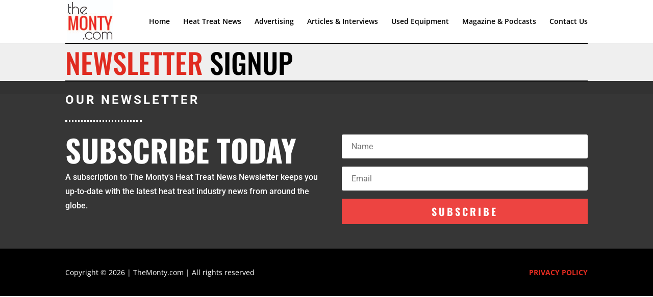

--- FILE ---
content_type: text/css
request_url: https://themonty.com/wp-content/plugins/bsa-plugin-pro-scripteo/frontend/css/block-240--400.css?ver=6.9
body_size: -30
content:

/* -- START -- Reset */
#bsa-block-240--400 h3,
#bsa-block-240--400 a,
#bsa-block-240--400 img,
#bsa-block-240--400 span,
#bsa-block-240--400 p {
	margin: 0;
	padding: 0;
	border: 0;
	border-radius: 0;
	-webkit-box-shadow: none;
	-moz-box-shadow: none;
	box-shadow: none;
	text-decoration: none;
	line-height: 1.25;
}
/* -- END -- Reset */


/* -- START -- TEMPLATE */
#bsa-block-240--400.bsaProContainerNew .bsaProItem,
#bsa-block-240--400 .bsaProItemInner__thumb,
#bsa-block-240--400 .bsaProAnimateThumb {
	max-width: 240px;
	max-height: 400px;
}

#bsa-block-240--400 .bsaProAnimateThumb {
	position: relative;
	width: 100%;
	height: 400px;
}

#bsa-block-240--400 .bsaProAnimateThumb:before{
	content: "";
	display: block;
}

#bsa-block-240--400 .bsaProItemInner__img {
	position:  absolute;
	width: 100%;
	max-height: 400px;
	height: auto;
	top: 0;
	left: 0;
	bottom: 0;
	right: 0;
	background-size: 100%;
	background-repeat: no-repeat;
}
/* -- END -- TEMPLATE */